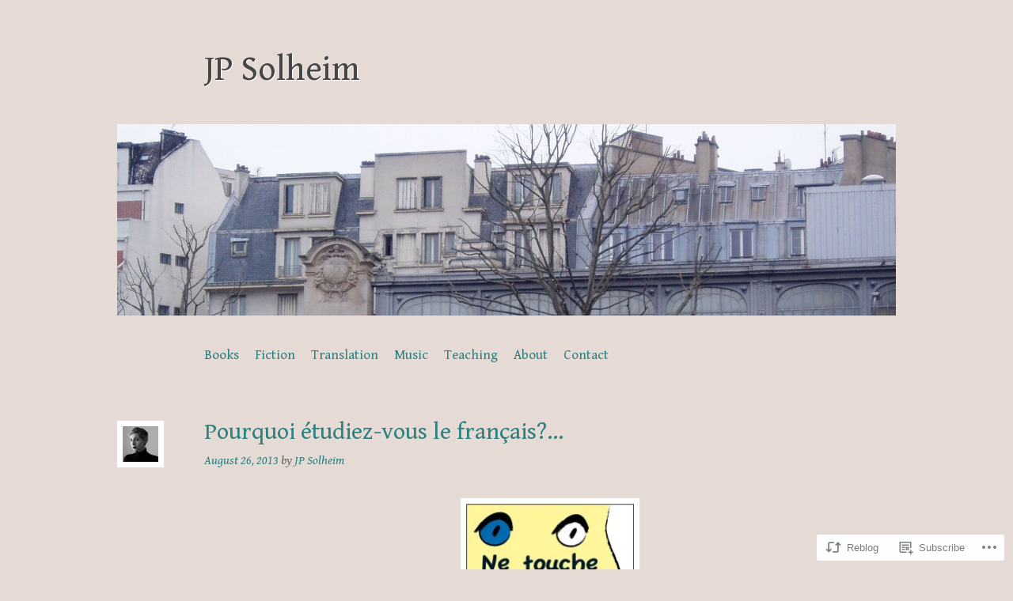

--- FILE ---
content_type: text/css;charset=utf-8
request_url: https://jennifersolheim.com/_static/??-eJyNjkEKAjEMRS9kDMOI4kI8S9uJtdKmpWkZvL3R2SjK4Cbkf94jwbmAy9yIG6YOJXYfWNDlStqnYhoqkWgKhiIlxbZOZIO/tbmoA9aWSiKgM4WeoF1VlC9vqbF0i9J5MuwIpd0j/UUGdgsNr6NrX1WyMXtdPSr1FtckTxlidqaFzB8BLtGE+lTP6TQcdsP+OI678fYAEMJ7gg==&cssminify=yes
body_size: 6973
content:


.wp-playlist-light {
	color: #000;
}

.wp-playlist-light .wp-playlist-item {
	color: #333;
}

.wp-playlist-light .wp-playlist-playing {
	background: #fff;
	color: #000;
}

.wp-playlist-dark .wp-playlist-item .wp-playlist-caption {
	color: #fff;
}

.wp-playlist-caption {
	display: block;
}.bbp-staff-role {
	color: #f1831e;
}

.bbp-a8c-reply {
	background: #e9eff3 !important;
	border: 1px solid #c8d7e1;
	width: 98% !important;
}




html, body, div, span, applet, object, iframe,
h1, h2, h3, h4, h5, h6, p, blockquote, pre,
a, abbr, acronym, address, big, cite, code,
del, dfn, em, font, ins, kbd, q, s, samp,
small, strike, strong, sub, sup, tt, var,
dl, dt, dd, ol, ul, li,
fieldset, form, label, legend,
table, caption, tbody, tfoot, thead, tr, th, td {
	border: 0;
	font-family: inherit;
	font-size: 100%;
	font-style: inherit;
	font-weight: inherit;
	margin: 0;
	outline: 0;
	padding: 0;
	vertical-align: baseline;
}
html {
	font-size: 62.5%; 
	overflow-y: scroll; 
	-webkit-text-size-adjust: 100%; 
	-ms-text-size-adjust: 100%; 
}
body {
	background: #fff;
}
article,
aside,
details,
figcaption,
figure,
footer,
header,
hgroup,
nav,
section {
	display: block;
}
ol, ul {
	list-style: none;
}
table { 
	border-collapse: separate;
	border-spacing: 0;
}
caption, th, td {
	font-weight: normal;
	text-align: left;
}
blockquote:before, blockquote:after,
q:before, q:after {
	content: "";
}
blockquote, q {
	quotes: "" "";
}
a:focus {
	outline: thin dotted;
}
a:hover,
a:active { 
	outline: 0;
}
a img {
	border: 0;
}




.clear {
	clear:both;
	display:block;
}
.clear-fix:after {
	content: ".";
	display: block;
	height: 0;
	clear: both;
	visibility: hidden;
}




#page {
	margin: 0 auto;
	max-width: 984px;
	padding: 3.4285714285em 0.5714285714em 0;
}
#masthead {
	margin: 0 0 3.5em 0;
}
.site-content {
	float: left;
	margin: 0 -22.76422764% 0 0;
	width: 100%;
}
#content {
	margin: 0 22.76422764% 0 0;
}
.full-width #content,
.image-attachment #content,
.no-sidebar #content,
body.error404 #content {
	margin: 0;
}
#secondary {
	float: right;
	margin-top: 0.7142857142em;
	overflow: hidden;
	width: 18.90243902%;
}
.site-footer {
	border-top: 1px dotted #b3b3b3;
	clear: both;
	margin: 1.5714285714em 0 0 0;
	padding: 1.5714285714em 0 1.5714285714em 11.17886178%;
}

.alignleft {
	display: inline;
	float: left;
	margin-right: 1.5714285714em;
}
.alignright {
	display: inline;
	float: right;
	margin-left: 1.5714285714em;
}
.aligncenter {
	clear: both;
	display: block;
	margin-left: auto;
	margin-right: auto;
}




body,
button,
input,
select,
textarea {
	color: #3c3d47;
	font-family: Georgia, serif;
	font-size: 14px;
	font-size: 1.4rem;
	font-weight: 400;
	line-height: 1.5714285714;
}

body.custom-background #page {
	background: url(/wp-content/themes/pub/sundance/images/bg.jpg) repeat 0 0;
}

body.custom-background.custom-background-image-empty #page {
	background: none;
}

h1,h2,h3,h4,h5,h6 {
	font-family: 'Droid Serif', serif;
	font-style: normal;
	font-weight: 400;
	clear: both;
}
h1 {
	color: #2c807f;
	font-size: 30px;
	font-size: 3.0rem;
	margin: 0 0 0.3666666666em 0;
}
h2 {
	color: #2c2c33;
	font-size: 21px;
	font-size: 2.1rem;
	margin: 0 0 0.5238095238em 0;
}
h3 {
	color: #2c807f;
	font-size: 18px;
	font-size: 1.8rem;
	margin: 0 0 0.6111111111em 0;
}
h4 {
	color: #2c2c33;
	font-size: 16px;
	font-size: 1.6rem;
	font-weight: 700;
	margin: 0 0 0.6875em 0;
}
h5 {
	color: #2c2c33;
	font-size: 14px;
	font-size: 1.4rem;
	font-weight: 700;
	margin: 0 0 0.7857142857em 0;
}
h6 {
	color: #2c2c33;
	font-size: 12px;
	font-size: 1.2rem;
	font-weight: 700;
	margin: 0 0 0.9166666666em 0;
}
hr {
	background-color: #cacaca;
	border: 0;
	box-shadow: 0 1px 0 0 #f5f2fd;
	height: 1px;
	margin-bottom: 1.5714285714em;
}

p {
	margin-bottom: 1.5714285714em;
}
ul, ol {
	margin: 0 0 1.5714285714em 1.5714285714em;
}
ul {
	list-style: disc;
}
ol {
	list-style: decimal;
}
ul ul, ol ol, ul ol, ol ul {
	margin-bottom: 0;
	margin-left: 1.5714285714em;
}
dt {
	font-weight: bold;
}
dd {
	margin: 0 1.5714285714em 1.5714285714em;
}
b, strong {
	font-weight: bold;
}
dfn, cite, em, i {
	font-style: italic;
}
blockquote {
	border-left: 5px solid #267172;
	font-style: italic;
	padding: 0 1.5714285714em;
}
.quote-caption {
	border-left: 5px solid #267172;
  	margin-bottom: 1.5em;
    margin-top: -1.6em;
    padding: 1em 1.5em 0;
}
blockquote em, blockquote i, blockquote cite {
	font-style: normal;
}
address {
	margin: 0 0 1.5714285714em;
}
pre {
	background: #fff;
	font-family: 'Courier 10 Pitch', Courier, monospace;
	margin-bottom: 1.5714285714em;
	padding: 1.5714285714em;
	overflow: auto;
	max-width: 100%;
}
code, kbd, tt, var {
	font: 14px Monaco, Consolas, 'Andale Mono', 'DejaVu Sans Mono', monospace;
}
abbr, acronym {
	border-bottom: 1px dotted #666;
	cursor: help;
}
mark, ins {
	background: #fff9c0;
	text-decoration: none;
}
sup,
sub {
	font-size: 75%;
	height: 0;
	line-height: 0;
	position: relative;
	vertical-align: baseline;
}
sup {
	bottom: 1ex;
}
sub {
	top: .5ex;
}
small {
	font-size: 75%;
}
big {
	font-size: 125%;
}
figure {
	margin: 0;
}
table {
	margin: 0 0 1.5714285714em;
	width: 100%;
}
th {
	font-weight: bold;
}
button,
input,
select,
textarea {
	font-size: 100%; 
	margin: 0; 
	vertical-align: baseline; 
	*vertical-align: middle; 
}
button,
input {
	line-height: normal; 
	*overflow: visible;  
}
button,
html input[type="button"],
input[type="reset"],
input[type="submit"] {
	border: 1px solid #ccc;
	border-color: #ccc #ccc #bbb #ccc;
	border-radius: 3px;
	background: #fafafa; 
	background: -moz-linear-gradient(top,  #fafafa 60%, #e6e6e6 100%); 
	background: -webkit-gradient(linear, left top, left bottom, color-stop(60%,#fafafa), color-stop(100%,#e6e6e6)); 
	background: -webkit-linear-gradient(top,  #fafafa 60%,#e6e6e6 100%); 
	background: -o-linear-gradient(top,  #fafafa 60%,#e6e6e6 100%); 
	background: -ms-linear-gradient(top,  #fafafa 60%,#e6e6e6 100%); 
	background: linear-gradient(top,  #fafafa 60%,#e6e6e6 100%); 
	filter: progid:DXImageTransform.Microsoft.gradient( startColorstr='#fafafa', endColorstr='#e6e6e6',GradientType=0 ); 
	box-shadow: inset 0 2px 1px #fff;
	color: rgba(0,0,0,.8);
	cursor: pointer; 
	-webkit-appearance: button; 
	font-size: 12px;
	font-size: 1.4rem;
	line-height: 2;
	padding: 0 1.5714285714em;
	text-shadow: 0 1px 0 rgba(255,255,255,.5);
}
button:hover,
html input[type="button"]:hover,
input[type="reset"]:hover,
input[type="submit"]:hover {
	background: #f5f5f5; 
	background: -moz-linear-gradient(top,  #f5f5f5 60%, #dcdcdc 100%); 
	background: -webkit-gradient(linear, left top, left bottom, color-stop(60%,#f5f5f5), color-stop(100%,#dcdcdc)); 
	background: -webkit-linear-gradient(top,  #f5f5f5 60%,#dcdcdc 100%); 
	background: -o-linear-gradient(top,  #f5f5f5 60%,#dcdcdc 100%); 
	background: -ms-linear-gradient(top,  #f5f5f5 60%,#dcdcdc 100%); 
	background: linear-gradient(top,  #f5f5f5 60%,#dcdcdc 100%); 
	filter: progid:DXImageTransform.Microsoft.gradient( startColorstr='#f5f5f5', endColorstr='#dcdcdc',GradientType=0 ); 
	border-color: #bbb #bbb #aaa #bbb;
}
button:focus,
html input[type="button"]:focus,
input[type="reset"]:focus,
input[type="submit"]:focus,
button:active,
html input[type="button"]:active,
input[type="reset"]:active,
input[type="submit"]:active {
	border-color: #aaa #bbb #bbb #bbb;
	box-shadow: inset 0 2px 3px rgba(0,0,0,.15);
	box-shadow: inset 0 1px 1px rgba(0,0,0,.15);
}
input[type="checkbox"],
input[type="radio"] {
	box-sizing: border-box; 
	padding: 0; 
}
input[type="search"] {
	-webkit-appearance: textfield; 
	-moz-box-sizing: content-box;
	-webkit-box-sizing: content-box; 
	box-sizing: content-box;
}
input[type="search"]::-webkit-search-decoration { 
	-webkit-appearance: none;
}
button::-moz-focus-inner,
input::-moz-focus-inner { 
	border: 0;
	padding: 0;
}
input[type=text],
input[type=email],
input[type=password],
textarea {
	color: #666;
	border: 1px solid #ccc;
	border-radius: 3px;
}
input[type=text]:focus,
input[type=password]:focus,
input[type=email]:focus,
textarea:focus {
	color: #111;
}
input[type=text],
input[type=password],
input[type=email] {
	padding: 5px;
}
input[type=password] {
	margin: 0 0 1.5714285714em 0;
}
textarea {
	overflow: auto; 
	padding-left: 5px;
	vertical-align: top; 
	width: 98%;
}
.post.error404 #searchform {
	margin: 0 0 1.6666666666em;
}

a {
	color: #2c807f;
	text-decoration: none;
}
a:hover,
a:focus,
a:active {
	color: #2c2c33;
	text-decoration: underline;
}

.assistive-text {
	clip: rect(1px 1px 1px 1px); 
	clip: rect(1px, 1px, 1px, 1px);
	position: absolute !important;
}




#masthead hgroup {
	overflow: hidden;
	margin: 0 0 1.1428571428em 11.17886178%;
}
.site-title {
	clear: none;
	float: left;
	font-size: 44px;
	font-size: 4.4rem;
	line-height: 1.2em;
	margin: 0;
	text-shadow: 1px 1px 0 rgba(255,255,255,1);
	width: 74.59954233%;
}
.site-title a {
	color: #464646;
}
.site-title a:hover {
	color: #2c807f;
	text-decoration: none;
}
.site-description {
	clear: none;
	color: #545454;
	float: right;
	font-family: Georgia, serif;
	font-size: 12px;
	font-size: 1.2rem;
	font-style: italic;
	line-height: 1.83333em;
	margin: 2.0833333333em 0 0 0;
	width: 21.28146453%;
}
.header-image-link {
	line-height: 0;
	margin: 2.3571428571em 0 2em;
}




.main-navigation {
	clear: both;
	display: block;
	margin: 0 0 0 10.16260162%;
}
.main-navigation ul {
	list-style: none;
	margin: 0;
	padding-left: 0;
}
.main-navigation li {
	float: left;
	position: relative;
}
.main-navigation a {
	font-size: 13px;
	font-size: 1.3rem;
	display: block;
	line-height: 1.0em;
	padding: 5px 10px;
	text-decoration: none;
}
.main-navigation a:hover,
.main-navigation li.current_page_item > a,
.main-navigation li.current-menu-item > a,
.main-navigation li.current_page_ancestor > a,
.main-navigation li.current-menu-ancestor > a {
	color: #2c2c33;
}
.main-navigation ul ul {
	background: #2c2c33;
	-moz-box-shadow: 0 1px 1px rgba(0,0,0,0.2);
	-webkit-box-shadow: 0 1px 1px rgba(0,0,0,0.2);
	box-shadow: 0 1px 1px rgba(0,0,0,0.2);
	display: none;
	float: left;
	position: absolute;
		left: 0;
		top: 1.5714285714em;
	z-index: 99999;
}
.main-navigation ul ul a {
	color: #fff;
	padding: 10px;
	width: 166px;
}
.main-navigation ul ul :hover > a,
.main-navigation ul ul a:hover,
.main-navigation ul ul li.current_page_item > a,
.main-navigation ul ul li.current-menu-item > a,
.main-navigation ul ul li.current_page_ancestor > a,
.main-navigation ul ul li.current-menu-ancestor > a {
	background-color: #37373f;
	color: #fff;
}
.main-navigation ul li:hover > ul,
.main-navigation ul li.focus > ul {
	display: block;
}
.main-navigation ul ul ul {
	left: 100%;
	top: 0;
}


.menu-toggle {
	cursor: pointer;
}
.main-small-navigation .menu {
	display: none;
}




.featured-posts-super-wrapper.loading {
	background: url(/wp-content/themes/pub/sundance/images/loader.png) no-repeat 50% 200px;
}
.featured-posts-wrapper {
	border: 7px solid #fff;
	-webkit-box-shadow: (228, 223, 232, 0.5) 1px 1px 0px;
	-moz-box-shadow: (228, 223, 232, 0.5) 1px 1px 0px;
	box-shadow: rgba(228, 223, 232, 0.5) 1px 1px 0px;
	clear: both;
	margin: -0.8571428571em 0 4.7142857142em 11.17886178%;
	opacity: 0;
}
.featured-posts-outer {
	position: relative;
}
.featured-posts {
	position: relative;
	width: 100%;
}
.featured-posts .slides {
	list-style: none;
	overflow: hidden;
	margin: 0;
}
.featured-posts .featured {
	background-color: #fff;
	width: 100%;
}
.featured-posts .slides .hentry {
	margin: 0;
}
.featured-posts .slides article {
	height: auto;
	overflow: hidden;
	width: 100%;
}
.featured-content {
	float: left;
	width: 74.88372093%;
}
.featured-content p {
	margin: 0;
}
.featured-content-info {
	float: right;
	margin: 0 2.79069767% 0 0;
	width: 17.90697674%;
}
.featured-content-info .entry-title {
	font-size: 15px;
	font-size: 1.5rem;
	line-height: 1.3333333333em;
	margin: 1.3333333333em 0;
}
.featured-summary p {
	font-size: 12px;
	font-size: 1.2rem;
	line-height: 1.6666666666em;
	margin-bottom: 1.6666666666em;
	padding: 0 0 3em 0;
}
.flex-direction-nav {
	list-style: none;
	margin: 21px -34px 0 0;
	position: absolute;
	top: 0;
	right: 0;
}
.flex-direction-nav li {
	display: block;
	height: 28px;
	margin: 0 0 1px 0;
	width: 28px;
}
.flex-direction-nav li a {
	background: url(/wp-content/themes/pub/sundance/images/direction-nav.gif) no-repeat 0 0;
	cursor: pointer;
	display: block;
	height: 28px;
	margin: 0;
	outline: none;
	text-indent: -9999px;
	width: 28px;
	z-index: 999;
}
.flex-direction-nav li a:hover {
	opacity: 0.8;
}
.flex-direction-nav li .flex-next {
	background-position: 0 -28px;
}
.flex-direction-nav li .disabled {
	cursor: default;
	filter: alpha(opacity=30);
	opacity: 0.2;
}
.flex-control-nav {
	bottom: 13px;
	left: 79.06976744%;
	list-style: none;
	margin: 0;
	position: absolute;
	text-align: left;
	width: 17.90697674%;
}
.flex-control-nav li {
	display: inline-block;
	*display: inline;
	margin: 0 0 0 3px;
	zoom: 1;
}
.flex-control-nav li:first-child {
	margin: 0;
}
.flex-control-nav li a {
	background: url(/wp-content/themes/pub/sundance/images/control-nav.png) no-repeat 0 0;
	cursor: pointer;
	display: block;
	height: 12px;
	outline: none;
	text-indent: -9999px;
	width: 12px;
}
.flex-control-nav li a:hover {
	background-position: 0 -12px;
}
.flex-control-nav li a.flex-active {
	background-position: 0 -24px;
	cursor: default;
}




.hentry {
	margin: 0 0 3.1428571428em 14.28571428%;
}
.full-width .hentry,
.image-attachment .hentry,
.no-sidebar .hentry,
.error404 .not-found {
	margin: 0 0 3.1428571428em 11.17886178%;
}
.avatar {
	background-color: #fff;
	-webkit-box-shadow: (228, 223, 232, 0.5) 1px 1px 0px;
	-moz-box-shadow: (228, 223, 232, 0.5) 1px 1px 0px;
	box-shadow: rgba(228, 223, 232, 0.5) 1px 1px 0px;
	padding: 7px;
}
.entry-header .avatar {
	float: left;
	margin: 9px 0 0 -16.66666666%;
	visibility: hidden;
}
.no-sidebar .entry-header .avatar {
	margin: 9px 0 0 -12.58581235%;
}
.single .entry-header .avatar,
.group-blog .entry-header .avatar {
	visibility: visible;
}
.entry-title {
	clear: none;
	margin: -2px 0 0 0;
}
#content .sticky .entry-title {
	font-style: italic;
}
.entry-meta {
	color: #666;
	font-size: 12px;
	font-size: 1.2rem;
	font-style: italic;
}
.byline {
	display: none;
}
.single .byline,
.group-blog .byline {
	display: inline;
}
.entry-content,
.entry-summary {
	clear: both;
	margin: 1.5714285714em 0 0 0;
}
.entry-content:before,
.entry-content:after {
	content: "";
	display: table;
}
.entry-content:after {
	clear: both;
}
.entry-content table,
.comment-content table {
	border-bottom: 1px dotted #b3b3b3;
	margin: 0 0 1.5714285714em;
	width: 100%;
}
.entry-content th,
.comment-content th {
	color: #666;
	font-size: 12px;
	font-size: 1.2rem;
	font-weight: 500;
	letter-spacing: 0.1em;
	line-height: 2.6em;
	text-transform: uppercase;
}
.entry-content td,
.comment-content td {
	border-top: 1px dotted #b3b3b3;
	padding: 0.5em 0.7142857142em 0.5em 0;
}
.entry-content .sharing {
	clear: both;
}
.comment-content ul,
.comment-content ol {
	margin-bottom: 1.5714285714em;
}
.comment-content ul ul,
.comment-content ol ol,
.comment-content ul ol,
.comment-content ol ul {
	margin-bottom: 0;
}
.page-links {
	clear: both;
	margin: 0 0 1.5714285714em;
}
.page-header {
	margin: 0 0 3.1428571428em 14.28571428%;
}
.no-sidebar .page-header {
	margin: 0 0 3.1428571428em 11.17886178%;
}





img[class*="align"],
img[class*="wp-image-"],
#content .gallery .gallery-icon img {
	border: 7px solid #fff;
	-webkit-box-shadow: (228, 223, 232, 0.5) 1px 1px 0px;
	-moz-box-shadow: (228, 223, 232, 0.5) 1px 1px 0px;
	box-shadow: rgba(228, 223, 232, 0.5) 1px 1px 0px;
}
.featured-content img {
	background-color: transparent;
	border: none;
	-webkit-box-shadow: none;
	-moz-box-shadow: none;
	box-shadow: none;
	padding: 0;
}
.featured-content img.wp-smiley,
.entry-content img.wp-smiley,
.comment-content img.wp-smiley {
	border: none;
	margin-bottom: 0;
	margin-top: 0;
	padding: 0;
}
.entry-content img,
.comment-content img,
img.size-full,
.post-format-content img {
	max-width: 98%;
}
.featured-content img,
.site-header img,
.widget img {
	max-width: 100%;
}
.featured-content img,
.site-header img,
.entry-content img,
img[class*="align"],
img[class*="wp-image-"],
.post-format-content img {
	height: auto; 
}
img.alignleft,
img.alignright,
img.aligncenter {
	margin-bottom: 1.5714285714em;
}
p img,
.wp-caption {
	margin-top: 0.4em;
}
.featured-content p img,
.featured-content .wp-caption {
	margin-top: 0;
}
.wp-caption {
	height: auto;
	margin-bottom: 1.5714285714em;
	max-width: 100%;
}
.wp-caption.aligncenter,
.wp-caption.alignleft,
.wp-caption.alignright {
	margin-bottom: 1.5714285714em;
}
.wp-caption img {
	display: block;
	height: auto;
	margin: 0 auto;
	max-width: 98%;
}
.featured-content .wp-caption img {
	max-width: 100%;
}
.wp-caption-text {
	font-style: italic;
	text-align: center;
}
.entry-caption {
	font-style: italic;
}
.wp-caption .wp-caption-text {
	margin: 0.8075em 0;
}
#content .gallery {
	margin-bottom: 1.5714285714em;
}
.gallery-caption {
}
#content .gallery a img {
	border: none;
	height: auto;
	max-width: 90%;
}
#content .gallery dd {
	margin: 0;
}
.mejs-container {
	margin-bottom: 1.1em;
}
embed,
iframe,
object,
video {
	max-width: 100%;
}
video {
	height: auto;
}
.jetpack-video-wrapper embed,
.jetpack-video-wrapper iframe,
.jetpack-video-wrapper object {
	display: block;
	margin: 0 auto !important;
}
.entry-content .video-player,
.entry-content [class*="embed-"] {
	background-color: #fff;
	-webkit-box-shadow: (228, 223, 232, 0.5) 1px 1px 0px;
	-moz-box-shadow: (228, 223, 232, 0.5) 1px 1px 0px;
	box-shadow: rgba(228, 223, 232, 0.5) 1px 1px 0px;
	margin: 0 0 1.5714285714em 0;
	max-width: 98%;
	padding: 7px;
}

.featured-content .video-player {
	max-width: 100%;
	padding: 0 !important;
}
.featured-content .video-player,
.entry-content .video-player {
	height: auto !important;
	line-height: 0;
}
.videopress-placeholder,
.featured-content .video-player img,
.entry-content .video-player img {
	height: auto !important;
	max-width: 100% !important;
}
.videopress-watermark {
	margin-bottom: 14px !important;
}




#content .site-navigation {
	margin: 0 0 1.5714285714em 14.28571428%;
	overflow: hidden;
}
.no-sidebar #content .site-navigation {
	margin: 0 0 1.5714285714em 11.17886178%;
}
#content .comment-navigation,
.no-sidebar #content .comment-navigation {
	margin: 0 0 1.5714285714em 0;
}
#content #image-navigation {
	margin: 1.5714285714em 0;
}
#content .nav-previous {
	float: left;
	width: 50%;
}
#content .nav-next {
	float: right;
	text-align: right;
	width: 50%;
}




.bypostauthor .avatar {
	background-color: #464646;
}
#comments {
	margin: 0 0 1.5714285714em 14.28571428%;
	padding: 1.5714285714em 0;
}
.full-width #comments,
.image-attachment #comments,
.no-sidebar #comments {
	margin: 0 0 1.5714285714em 11.17886178%;
}
.commentlist,
.children {
	list-style: none;
	margin: 0;
}
.children {
	margin: 0 0 0 14.24242424%;
}
.full-width .commentlist .children,
.image-attachment .commentlist .children,
.no-sidebar .commentlist .children {
	margin: 0 0 0 10.98398169%;
}
.comment,
.pingback {
	margin: 1.5714285714em 0;
	position: relative;
}
.comment .avatar {
	float: left;
	margin: 3px 0 0 -16.66666666%;
}
.full-width .comment .avatar,
.image-attachment .comment .avatar,
.no-sidebar .comment .avatar {
	margin: 3px 0 0 -12.58581235%;
}
.commentmetadata {
	color: #666;
	font-size: 12px;
	font-size: 1.2rem;
	font-style: italic;
	line-height: 1.8333333333em
}
.reply {
	font-size: 12px;
	font-size: 1.2rem;
	position: absolute;
	right: 0;
	top: 0;
}
#comments #respond {
	margin: 0;
	padding: 0;
	position: relative;
	width: 100%;
}
#respond #reply-title {
	margin: 0 0 0.6111111111em 0;
}
.nopassword,
.nocomments,
.logged-in-as,
#respond .comment-notes {
	font-size: 12px;
	font-size: 1.2rem;
}
#respond input[type=text] {
	display: block;
	width: 60%;
}
#respond textarea {
	display: block;
	width: 80%;
}
#respond label {
}
#respond .form-allowed-tags {
	display: none;
}
#respond input[type=submit] {
}
.required {
	color: #cc0033;
}




.syndicate ul {
	list-style: none;
	margin: 0 0 0.933333333em 0;
	overflow: hidden;
}
.syndicate li {
	float: left;
	margin: 0 5.91397849% 0.933333333em 0;
}
.syndicate li:last-child {
	margin-right: 0;
}
.syndicate span {
	display: none;
	line-height: 0;
}
.syndicate li a {
	display: block;
	height: 28px;
	width: 28px;
}
.syndicate li a:hover {
	opacity: 0.8;
}
.syndicate li a.rss-link {
	background: url(/wp-content/themes/pub/sundance/images/rss-ico.gif) no-repeat 0 0;
}
.syndicate li a.facebook-link {
	background: url(/wp-content/themes/pub/sundance/images/facebook-ico.gif) no-repeat 0 0;
}
.syndicate li a.twitter-link {
	background: url(/wp-content/themes/pub/sundance/images/twitter-ico.gif) no-repeat 0 0;
}
.syndicate li a.google-link {
	background: url(/wp-content/themes/pub/sundance/images/google-ico.gif) no-repeat 0 0;
}
.syndicate li a.flickr-link {
	background: url(/wp-content/themes/pub/sundance/images/flickr-ico.gif) no-repeat 0 0;
}




.widget {
	border-top: 1px dotted #b3b3b3;
	font-size: 12px;
	font-size: 1.2rem;
	line-height: 1.6666666666em;
	margin: 0 0 1.6666666666em;
	overflow: hidden;
	padding: 1.6666666666em 0 0 0;
}
.widget-title {
	color: #2c2c33;
	font-size: 15px;
	font-size: 1.5rem;
	line-height: 1.3333333333em;
	margin: 0 0 1.3333333333em 0;
	text-transform: uppercase;
}
.widget-title a {
	color: #2c2c33;
}
.widget ul {
	list-style: none;
	margin: 0;
}
.widget ul ul {
	margin-left: 0.7142857142em;
}
.widget input:focus {
	outline: none;
}

.widget_authors li {
	background: none !important;
	overflow: hidden;
}
.widget_authors ul ul {
	overflow: hidden;
}
.widget_authors img {
	float: left;
	margin: 0 5px 5px 0 !important;
}

.widget_author_grid .avatar {
	max-width: none;
}

.widget_calendar #wp-calendar {
	width: 100%;
}
.widget_calendar #wp-calendar caption {
	margin-bottom: 0.7142857142em;
}
.widget_calendar #wp-calendar thead th {
	background: #2c2c33;
	color: #fff;
	font-weight: normal;
	padding: 0.2em 0;
	text-align: center;
}
.widget_calendar #wp-calendar tbody td {
	background-color: rgba(0,0,0,0.02);
	border: 1px solid rgba(0,0,0,0.04);
 	height: 2em;
 	padding: 0;
	text-align: center;
	vertical-align: middle;
}
.widget_calendar #wp-calendar tbody td a {
	background: #2c807f;
	display: block;
	color: #fff;
	height: 100%;
	width: 100%;
}
.widget_calendar #wp-calendar tbody td a:hover {
	background: #2c2c33;
	color: #fff;
	text-decoration: none;
}
.widget_calendar #wp-calendar #prev,
.widget_calendar #wp-calendar #next {
	color: #2c807f;
	padding-top: 0.7142857142em;
}
.widget_calendar #wp-calendar tfoot #next {
	text-align: right;
}
.widget_calendar #wp-calendar tbody .pad {
	background: none;
}

.wp_widget_tag_cloud div,
.widget_tag_cloud div {
 	word-wrap: break-word;
}

.widget_gravatar p img {
	margin: 0;
}

.widget_recent_comments .avatar {
	max-width: none;
}
.widget_recent_comments table {
	margin: 0;
}
.widget_recent_comments td.recentcommentstexttop,
.widget_recent_comments td.recentcommentstextend {
	line-height: 1.2em;
	vertical-align: top;
}
.widget_recent_images .recent_images img {
	margin: 0;
}

.widget_rss li {
	margin: 0 0 1.0em 0;
}

.widget_rss_links p img {
	margin-bottom: 0;
	vertical-align: middle;
}

.widget_search #searchsubmit {
	display: none;
}
.widget_search #searchform input#s {
	width: 80%;
}

.widget_twitter li {
	margin: 0 0 1.0em 0;
}




@media screen and (max-width: 1024px) {
	.flex-direction-nav {
		bottom: -36px;
		left: auto;
		margin: 0;
		right: 21px;
		top: auto;
		width: auto;
	}
	.flex-direction-nav li {
		float: left;
		margin: 0 1px 0 0;
	}
}

@media screen and (max-width: 768px) {
	.site-title {
		float: none;
		width: 100%;
	}
	.site-description {
		float: none;
		margin: 0.7857142857em 0 0 0;
		width: 100%;
	}
	#masthead hgroup {
		margin: 0 0 2.2857142856em 11.17886178%;
	}
	.site-content {
		float: none;
		margin: 0;
	}
	#content {
		margin: 0;
	}
	#secondary {
		float: none;
		width: 100%;
	}
	.hentry {
		margin: 0 0 3.1428571428em 11.17886178%;
	}
	.entry-header .avatar {
		margin: 9px 0 0 -12.58581235%;
	}
	#content .site-navigation {
		margin: 0 0 1.5714285714em 11.17886178%;
	}
	.syndicate,
	.widget {
		padding: 1.6666666666em 0 0 11.17886178%;
	}
	.page-header {
		margin: 0 0 3.1428571428em 11.17886178%;
	}
	.featured-content {
		float: none;
		width: 100%;
	}
	.featured-content-info {
		float: none;
		margin: 0;
		width: 100%;
	}
	.featured-summary p {
		padding: 0 0 2em 0;
	}
	.flex-direction-nav {
		bottom: -35px;
		left: 0;
		margin: 0;
		right: auto;
		top: auto;
		width: 100%;
	}
	.flex-direction-nav li {
		float: none;
	}
	.flex-direction-nav li a {
		left: 0;
		position: absolute;
		top: 0;
	}
	.flex-direction-nav li .flex-prev {
		margin: 0 0 0 -6px;
	}
	.flex-direction-nav li .flex-next{
		left: auto;
		margin: 0 -6px 0 0;
		right: 0;
	}
	.flex-control-nav {
		bottom: 0;
		left: 0;
		text-align: center;
		width: 100%;
	}
	#comments {
		margin: 0 0 1.5714285714em 11.17886178%;
	}
	.comment .avatar {
		margin: 3px 0 0 -12.58581235%;
	}
	#content .site-navigation.comment-navigation {
		margin: 0 0 1.5714285714em 0;
	}
	.error404 article .widget {
		padding: 1.6666666666em 0 0 0;
	}
	.syndicate li {
		margin: 0 0 0.933333333em 20px;
	}
	.syndicate li:first-child {
		margin: 0;
	}
}

@media screen and (max-width: 600px) {
	#page {
		padding: 3.1428571428em 0.5714285714em 0;
	}
	#masthead {
		margin: 0 0 3.1428571428em 0;
	}
	#masthead hgroup {
		margin: 0 0 2em 0;
	}
	.site-title {
		font-size: 22px;
		text-align: center;
	}
	.site-description {
		font-size: 12px;
		margin: 0;
		text-align: center;
	}
	.main-small-navigation {
		border-bottom: 1px dotted #b3b3b3;
		border-top: 1px dotted #b3b3b3;
	}
	.menu-toggle {
		font-size: 17px;
		line-height: 2.0em;
		margin: 0;
		text-align: center;
		text-transform: uppercase;
	}
	.menu-small-menu-container {
		margin: 0 auto;
		width: 50%;
	}
	.featured-posts-wrapper {
		margin: -0.8571428571em 0 4.7142857142em 0;
	}
	.entry-header .avatar {
		display: none;
	}
	.byline {
		display: inline;
	}
	.hentry,
	.full-width .hentry,
	.image-attachment .hentry,
	.no-sidebar .hentry,
	.error404 .not-found {
		margin: 0 0 3.1428571428em 0;
	}
	.entry-content, .entry-summary {
		margin: 1.5714285714em 0 0 0;
	}
	h1 {
		font-size: 22px;
	}
	h2 {
		font-size: 19px;
	}
	h3 {
		font-size: 17px;
	}
	h4 {
		font-size: 15px;
	}
	h5 {
		font-size: 14px;
	}
	.no-sidebar .page-header {
		margin: 0 0 3.1428571428em 0;
	}
	#comments,
	.full-width #comments,
	.image-attachment #comments,
	.no-sidebar #comments {
		margin: 0 0 1.5714285714em 0;
	}
	.comment .avatar {
		display: none;
	}
	#content .site-navigation,
	.no-sidebar #content .site-navigation {
		margin: 0 0 1.5714285714em 0;
	}
	.page-header {
		margin: 0 0 3.1428571428em 0;
	}
	.syndicate, .widget {
		padding: 1.6666666666em 0 0 0;
	}
	.site-footer {
		padding: 1.5714285714em 0 1.5714285714em 0;
	}
}
@media only screen and (min-device-width: 320px) and (max-device-width: 480px) {
	#page {
		padding: 1.5714285714em 0.5714285714em 0;
	}
	#masthead {
		margin: 0 0 1.5714285714em 0;
	}
	#masthead hgroup {
		margin: 0 0 1.1428571428em 0;
	}
	.featured-posts-wrapper {
		margin: -0.8571428571em 0 2.3571428571em 0;
	}
	.hentry {
		margin: 0 0 1.5714285714em 0;
	}
	.entry-content, .entry-summary {
		margin: 0.7857142857em 0 0 0;
	}
	.commentmetadata {
		margin: 0 0 0.9166666666em 0;
	}
	.entry-content embed,
	.entry-content iframe,
	.entry-content object {
		height: auto;
	}
}




#ie8 img.size-full,
#ie8 img.size-large,
#ie8 .wp-caption img {
	width: auto;
	height: auto;
}
#ie8 .syndicate li {
	margin: 0 0 0.933333333em 5.91397849%;
}
#ie8 .syndicate li:first-child {
	margin-left: 0;
}



.infinite-scroll #content {
	margin-bottom: 50px;
}
.infinite-scroll #content .infinite-wrap {
	border-top: none;
}
.infinite-scroll .infinite-loader,
.infinite-scroll #infinite-handle span {
	margin-left: 14.28571428%;
}

.infinite-scroll #nav-below,
.infinite-scroll #nav-above,
.infinite-scroll.neverending #colophon {
	display: none;
}

.infinity-end.neverending #colophon {
	display: block;
}


.featured-content div.sharedaddy,
.featured-content .pd-rating {
	display: none;
}
#content div.sharedaddy {
	margin: 0 0 1.5714285714em 0;
}
#content div.sharedaddy div.sd-block {
	border-top: 1px dotted #b3b3b3;
}
.syntaxhighlighter {
	overflow: auto;
}
#content .reblog-post {
	border-color: #267172;
}
#wpstats {
	display: block;
	margin: 10px auto;
	position: relative;
	z-index: 999;
}


.widget_flickr #flickr_badge_uber_wrapper a {
	color: #267172 !important;
}
.widget_flickr #flickr_badge_uber_wrapper a:hover {
	text-decoration: underline !important;
}
.widget_flickr #flickr_badge_wrapper {
	background-color: transparent !important;
	border: none !important;
}
.widget_flickr table {
	margin: 0 !important;
}
.widget_flickr .flickr-size-thumbnail {
	margin: 0 auto;
}
.widget_flickr .flickr-size-thumbnail br,
.widget_flickr .flickr-size-small br {
	display: none;
}
.widget_flickr .flickr-size-thumbnail img {
	display: block;
	margin-bottom: 1em;
}
.widget_flickr .flickr-size-small img {
	display: block;
	margin-bottom: 0.7142857142em;
	max-width: 100%;
}


.entry-content .embed-twitter {
	background: transparent;
}

.reblogger-note img.avatar {
	float: left;
	padding: 0;
	border: 0;
}

.reblogger-note-content {
	margin: 0 0 20px;
}

.wpcom-reblog-snapshot .reblog-from img {
	margin: 0 .75em 0 0;
	padding: 0;
	border: 0;
}

.wpcom-reblog-snapshot .reblogger-note img.avatar {
	float: left;
	padding: 0;
	border: 0;
	margin: 0 .5em 0 0;
}

.wpcom-reblog-snapshot {
	margin-bottom: 1em;
}

.wpcom-reblog-snapshot p.reblog-from {
	margin: 0 0 1em 0;
}

.wpcom-reblog-snapshot p.reblogger-headline {
	line-height: 32px;
	margin: 0 0 1em 0;
}

.wpcom-reblog-snapshot .reblogged-content {
	margin: 0 0 1em 0;
}


.reblog-post .wpcom-enhanced-excerpt-content {
	border-left: 3px solid #eee;
	padding-left: 15px;
}

.reblog-post ul.thumb-list {
	display: block;
	list-style: none;
	margin: 2px 0;
	padding: 0;
	clear: both;
}

.reblog-post ul.thumb-list li {
	display: inline;
	margin: 0;
	padding: 0 1px;
	border: 0;
}

.reblog-post ul.thumb-list li a {
	margin: 0;
	padding: 0;
	border: 0;
}

.reblog-post ul.thumb-list li img {
	margin: 0;
	padding: 0;
	border: 0;
}

.reblog-post .wpcom-enhanced-excerpt {
	clear: both;
}

.reblog-post .wpcom-enhanced-excerpt address,
.reblog-post .wpcom-enhanced-excerpt li,
.reblog-post .wpcom-enhanced-excerpt h1,
.reblog-post .wpcom-enhanced-excerpt h2,
.reblog-post .wpcom-enhanced-excerpt h3,
.reblog-post .wpcom-enhanced-excerpt h4,
.reblog-post .wpcom-enhanced-excerpt h5,
.reblog-post .wpcom-enhanced-excerpt h6,
.reblog-post .wpcom-enhanced-excerpt p {
	font-size: 100% !important;
}

.reblog-post .wpcom-enhanced-excerpt blockquote,
.reblog-post .wpcom-enhanced-excerpt pre,
.reblog-post .wpcom-enhanced-excerpt code,
.reblog-post .wpcom-enhanced-excerpt q {
	font-size: 98% !important;
}


.reblog-from img {
	margin: 0 10px 0 0;
	vertical-align: middle;
	padding: 0;
	border: 0;
}

.reblog-source {
	margin-bottom: 0;
	font-size: .8em;
	line-height: 1;
}

.reblog-source .more-words {
	color: #668eaa;
}

.wpcom-reblog-snapshot .reblog-post {
	box-shadow: 0 0 0 1px rgba(46, 68, 83, .1) inset, 0 1px 1px rgba(46, 68, 83, .05);
	border-radius: 4px;
	padding: 24px;
}


.wpcom-reblog-snapshot .reblogger-note {
	margin: 0 0 1em 0;
	overflow: hidden;
}

.wpcom-reblog-snapshot p.reblogger-headline {
	line-height: 32px;
	margin: 0 0 1em 0;
}

.wpcom-reblog-snapshot .reblogger-note-content {
	margin: 0;
	padding: 0;
}

body .wpcom-reblog-snapshot .reblogger-note-content blockquote {
	font-style: normal;
	font-weight: normal;
	font-size: 1em;
	margin: 0;
	padding: 0;
	position: relative;
	border: none;
}

.wpcom-reblog-snapshot .reblogger-note-content blockquote p:last-child {
	margin-bottom: 0;
}
.geolocation-chip .noticon {
  display: inline-block;
  vertical-align: middle;
}

.geolocation-chip {
  margin-bottom: 1em;
}